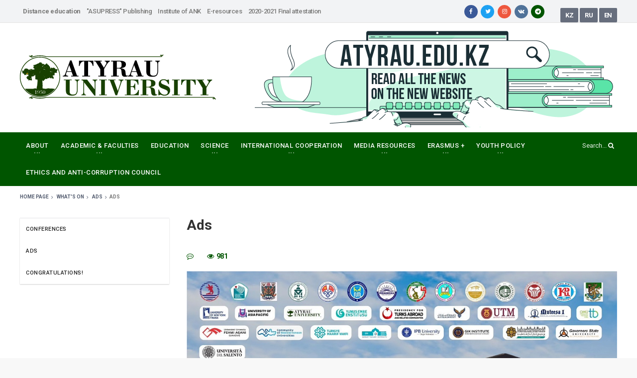

--- FILE ---
content_type: text/html; charset=UTF-8
request_url: https://www.asu.edu.kz/en/calendar/ads/19060/
body_size: 9740
content:
<!DO CTYPE HTML>
<html lang="en">  
    <head>




        <meta http-equiv="Content-Type" content="text/html; charset=UTF-8" />
<meta name="keywords" content="Ads" />
<meta name="description" content="Announce call for applications for the international conference “Internationalization in Higher Education: Navigating Global Challenges and Opportunities”, Ondokuz Mayis University, Turkey" />
<script type="text/javascript" data-skip-moving="true">(function(w, d, n) {var cl = "bx-core";var ht = d.documentElement;var htc = ht ? ht.className : undefined;if (htc === undefined || htc.indexOf(cl) !== -1){return;}var ua = n.userAgent;if (/(iPad;)|(iPhone;)/i.test(ua)){cl += " bx-ios";}else if (/Android/i.test(ua)){cl += " bx-android";}cl += (/(ipad|iphone|android|mobile|touch)/i.test(ua) ? " bx-touch" : " bx-no-touch");cl += w.devicePixelRatio && w.devicePixelRatio >= 2? " bx-retina": " bx-no-retina";var ieVersion = -1;if (/AppleWebKit/.test(ua)){cl += " bx-chrome";}else if ((ieVersion = getIeVersion()) > 0){cl += " bx-ie bx-ie" + ieVersion;if (ieVersion > 7 && ieVersion < 10 && !isDoctype()){cl += " bx-quirks";}}else if (/Opera/.test(ua)){cl += " bx-opera";}else if (/Gecko/.test(ua)){cl += " bx-firefox";}if (/Macintosh/i.test(ua)){cl += " bx-mac";}ht.className = htc ? htc + " " + cl : cl;function isDoctype(){if (d.compatMode){return d.compatMode == "CSS1Compat";}return d.documentElement && d.documentElement.clientHeight;}function getIeVersion(){if (/Opera/i.test(ua) || /Webkit/i.test(ua) || /Firefox/i.test(ua) || /Chrome/i.test(ua)){return -1;}var rv = -1;if (!!(w.MSStream) && !(w.ActiveXObject) && ("ActiveXObject" in w)){rv = 11;}else if (!!d.documentMode && d.documentMode >= 10){rv = 10;}else if (!!d.documentMode && d.documentMode >= 9){rv = 9;}else if (d.attachEvent && !/Opera/.test(ua)){rv = 8;}if (rv == -1 || rv == 8){var re;if (n.appName == "Microsoft Internet Explorer"){re = new RegExp("MSIE ([0-9]+[\.0-9]*)");if (re.exec(ua) != null){rv = parseFloat(RegExp.$1);}}else if (n.appName == "Netscape"){rv = 11;re = new RegExp("Trident/.*rv:([0-9]+[\.0-9]*)");if (re.exec(ua) != null){rv = parseFloat(RegExp.$1);}}}return rv;}})(window, document, navigator);</script>


<link href="/bitrix/js/main/core/css/core.css?16511446423963" type="text/css"  rel="stylesheet" />
<link href="/local/templates/.default/components/bitrix/news/universal/bitrix/news.detail/.default/style.css?16511447712081" type="text/css"  rel="stylesheet" />
<link href="/local/templates/.default/components/bitrix/news/universal/bitrix/news.detail/.default/css/jquery.fancybox.min.css?165114477110070" type="text/css"  rel="stylesheet" />
<link href="/local/templates/.default/components/bitrix/news.list/achievements1/style.css?1651144770436" type="text/css"  rel="stylesheet" />
<link href="/local/templates/.default/asu/css/jquery.fancybox.min.css?165114476810070" type="text/css"  data-template-style="true"  rel="stylesheet" />
<link href="/local/templates/.default/asu/css/reset.min.css?1651144768849" type="text/css"  data-template-style="true"  rel="stylesheet" />
<link href="/local/templates/.default/asu/css/font-awesome.min.css?165114476831215" type="text/css"  data-template-style="true"  rel="stylesheet" />
<link href="/local/templates/.default/asu/css/bootstrap.min.css?1651144768117305" type="text/css"  data-template-style="true"  rel="stylesheet" />
<link href="/local/templates/.default/asu/css/owl.carousel.min.css?16511447683422" type="text/css"  data-template-style="true"  rel="stylesheet" />
<link href="/local/templates/.default/asu/css/main-stylesheet.css?174590615581954" type="text/css"  data-template-style="true"  rel="stylesheet" />
<link href="/local/templates/.default/asu/css/shortcodes.min.css?165114476814576" type="text/css"  data-template-style="true"  rel="stylesheet" />
<link href="/local/templates/.default/asu/css/responsive.min.css?16511447685313" type="text/css"  data-template-style="true"  rel="stylesheet" />
<link href="/local/templates/.default/asu/css/custom.css?165114476841104" type="text/css"  data-template-style="true"  rel="stylesheet" />
<link href="/local/templates/.default/components/bitrix/menu/header-social/style.css?1651144770623" type="text/css"  data-template-style="true"  rel="stylesheet" />
<link href="/local/templates/asu_sidebar/styles.css?17401215146217" type="text/css"  data-template-style="true"  rel="stylesheet" />
<link href="/bitrix/css/delement.floatblock/style.css?1651144645195" type="text/css"  data-template-style="true"  rel="stylesheet" />



<link href="https://fonts.googleapis.com/css?family=Roboto:400,500,700&amp;subset=cyrillic" rel="stylesheet">
<link rel='apple-touch-icon' sizes='57x57' href='/local/templates/.default/asu/favicon/apple-icon-57x57.png'>
<link rel='apple-touch-icon' sizes='60x60' href='/local/templates/.default/asu/favicon/apple-icon-60x60.png'>
<link rel='apple-touch-icon' sizes='72x72' href='/local/templates/.default/asu/favicon/apple-icon-72x72.png'>
<link rel='apple-touch-icon' sizes='76x76' href='/local/templates/.default/asu/favicon/apple-icon-76x76.png'>
<link rel='apple-touch-icon' sizes='114x114' href='/local/templates/.default/asu/favicon/apple-icon-114x114.png'>
<link rel='apple-touch-icon' sizes='120x120' href='/local/templates/.default/asu/favicon/apple-icon-120x120.png'>
<link rel='apple-touch-icon' sizes='144x144' href='/local/templates/.default/asu/favicon/apple-icon-144x144.png'>
<link rel='apple-touch-icon' sizes='152x152' href='/local/templates/.default/asu/favicon/apple-icon-152x152.png'>
<link rel='apple-touch-icon' sizes='180x180' href='/local/templates/.default/asu/favicon/apple-icon-180x180.png'>
<link rel='icon' type='image/png' sizes='192x192'  href='/local/templates/.default/asu/favicon/android-icon-192x192.png'>
<link rel='icon' type='image/png' sizes='32x32' href='/local/templates/.default/asu/favicon/favicon-32x32.png'>
<link rel='icon' type='image/png' sizes='96x96' href='/local/templates/.default/asu/favicon/favicon-96x96.png'>
<link rel='icon' type='image/png' sizes='16x16' href='/local/templates/.default/asu/favicon/favicon-16x16.png'>
<link rel='manifest' href='/local/templates/.default/asu/favicon/manifest.json'>
<meta name='msapplication-TileColor' content='#ffffff'>
<meta name='msapplication-TileImage' content='/local/templates/.default/asu/favicon/ms-icon-144x144.png'>
<meta name='theme-color' content='#ffffff'>
<meta property='og:image' content='/local/templates/.default/asu/favicon/ms-icon-144x144.png'>
<meta property="og:title" content="Ads" />
<meta property="og:url" content="https://asu.edu.kz/en/calendar/ads/19060/" />
<meta property="og:description" content="Announce call for applications for the international conference “Internationalization in Higher Education: Navigating Global Challenges and Opportunities”, Ondokuz Mayis University, Turkey"/>
<meta property="og:image" content="https://asu.edu.kz/upload/iblock/258/whatsapp-image-2024_05_10-at-12.22.59.jpeg" />
<link rel="image_src" href="https://asu.edu.kz/upload/iblock/258/whatsapp-image-2024_05_10-at-12.22.59.jpeg"/>
<link rel="canonical" href="https://asu.edu.kz/en/calendar/ads/19060/" />

                            <title>Ads</title>  

       
        <!-- Global site tag (gtag.js) - Google Analytics -->
<link rel="stylesheet" href="https://help.edu.kz/static/widget/app.css">

        <!--[if lt IE 9]>
            <sc ript data-skip-moving="true" src="https://oss.maxcdn.com/html5shiv/3.7.2/html5shiv.min.js"></sc ript>
            <sc ript data-skip-moving="true" src="https://oss.maxcdn.com/respond/1.4.2/respond.min.js"></sc ript>
        <![endif]-->
        <!--[if lte IE 8]>
            <li nk type="text/css" rel="stylesheet" href="/local/templates/.default/asu/css/ie-ancient.css?16511447680" />
        <![endif]-->
    </head>
<body class="ot-menu-will-follow" >
    <div id="panel">
            </div>
<div class="noselect">
    <div class="boxed">
        <div id="header">
<div class="top_block">

     			
		</div>
            <nav id="top-menu">
                <div class="wrapper">
                    

	<div class="top-panel-lang right">
					<span class="w-stats"><a href="/">KZ</a></span>			
					<span class="w-stats"><a href="/ru/">RU</a></span>			
					<span class="w-stats"><a href="/en/">EN</a></span>			
			</div>

                     
	<div class="top-social">
									<a href="https://www.facebook.com/atyraustateuniversity">
					<i class="fa fa-facebook"></i>
				</a>
					
									<a href="https://www.twitter.com/">
					<i class="fa fa-twitter"></i>
				</a>
					
									<a href="https://www.instagram.com/atyrauuniversity_official/">
					<i class="fa fa-instagram"></i>
				</a>
					
									<a href="https://vk.com/atyrauuniversity">
					<i class="fa fa-vk"></i>
				</a>
					
									<a href="https://t.me/atyrau_university">
					<i class="fa fa-telegram"></i>
				</a>
					
			</div>
                    

	<ul class="disable-load-responsive">
					<li><a href="https://asu.edu.kz/en/education/distance-education-kz/"><strong>Distance education</strong></a></li>
			
					<li><a href="/asupress/">"ASUPRESS" Publishing</a></li>
			
					<li><a href="/en/science/irlc/research-institute/">Institute of ANK</a></li>
			
					<li><a href="/en/e-resources/">E-resources</a></li>
			
					<li><a href="/en/education/final-examination/">2020-2021 Final​ attestation​</a></li>
			
			</ul>

                </div>
            </nav>
            <div class="wrapper">
                <div class="header-panels">
                    <div class="header-logo">
					  <a href="/en/">
                          <img src="/local/templates/.default/asu/images/logo.png" data-ot-retina="/local/templates/.default/asu/images/logo@2x.png" alt="Атырауский государственный университет имени Х. Досмухамедова_EN" />
                        </a>
                    </div>
                    <div class="header-pob">
                         <!--'start_frame_cache_1RrCSy'--><noindex><a href="/bitrix/rk.php?id=28&amp;site_id=s3&amp;event1=banner&amp;event2=click&amp;event3=3+%2F+%5B28%5D+%5BTOP%5D+atyrau.edu.kz&amp;goto=https%3A%2F%2Fatyrau.edu.kz%2Fen&amp;af=c159b90fda50e843d2c2ca616c9c74b2" target="_blank"  rel="nofollow"><img alt="" title="" src="/upload/rk/123/edukz_angl_01.jpg" width="728" height="200" style="border:0;" /></a></noindex><!--'end_frame_cache_1RrCSy'-->                    </div>
                </div>
            </div>
            <nav id="main-menu">
                <a href="#dat-menu" class="dat-menu-button"><i class="fa fa-bars"></i>
					Menu                </a>
                <div class="main-menu-placeholder">
                    <div class="wrapper">
						
<div class="search-nav right">
	<form action="/en/search/index.php">
		<input type="text" name="q" value="" placeholder="Search..." maxlength="50" />
		<button name="s" type="submit"><i class="fa fa-search"></i></button>
	</form>
</div>                        
<ul class="load-responsive" rel="Main menu">
						<li class="has-ot-mega-menu"><a href="/en/university/"><span>About</span></a>
				<ul class="ot-mega-menu">
			        <li>
			            <div class="widget-split">
        					<div class="widget">
            					<ul class="menu">												
																			<li><div><a href="/en/university/history/">History</a></div></li>
																													<li><div><a href="/en/university/khalel-dosmukhamedov/">Khalel Dosmukhamedov</a></div></li>
																													<li><div><a href="/en/university/rebranding/">Re-branding</a></div></li>
																													<li><div><a href="/en/university/mission-and-vision/">Mission and vision</a></div></li>
																													<li><div><a href="/en/university/dev-strategy/">Development strategy</a></div></li>
																													<li><div><a href="/en/university/ecocampus/">Eco-campus</a></div></li>
																													<li><div><a href="/en/university/administration/">Administration</a></div></li>
										</ul></div></div><div class="widget-split"><div class="widget"><ul class="menu">																			<li><div><a href="/en/university/tips/">Councils</a></div></li>
																													<li><div><a href="/en/university/structure/">Structure</a></div></li>
																													<li><div><a href="/en/university/structural-unit/">Structural unit</a></div></li>
																													<li><div><a href="/en/university/rector/">Rector</a></div></li>
																													<li><div><a href="/en/university/corporate-governance/">Corrporate Governance</a></div></li>
																													<li><div><a href="/en/university/innovation/">Innovation projects</a></div></li>
																													<li><div><a href="/en/university/reporting/">Basic documents</a></div></li>
										</ul></div></div><div class="widget-split"><div class="widget"><ul class="menu">																			<li><div><a href="/en/university/our-partners/">Our partners</a></div></li>
																													<li><div><a href="/en/university/people/">Persons</a></div></li>
																													<li><div><a href="/en/university/qms/">Quality management system</a></div></li>
																													<li><div><a href="/en/university/selection-committee/">Selection committee</a></div></li>
																													<li><div><a href="/en/faculties--old/polylingual-education-faculty/culture-and-sport/culture/cultural-space-kz/museums-kz">Museums</a></div></li>
																													<li><div><a href="/en/calendar/">Calendar</a></div></li>
																											 </ul> 
							</div>
						</div> 
					</li>
				</ul>
			</li>
								<li><a href="/en/faculties--old/">
									<span>Academic & Faculties</span></a>
					<ul class="sub-menu">
													<li><a href="/en/faculty/in-edu/">							
															Faculty of innovative education</a>
																				<li><a href="/en/faculty/geo-agro-science/">							
															Faculty of Natural Sciences</a>
																				<li><a href="/en/faculty/phys-mat-it/">							
															Faculty of physics, mathematics and information technology</a>
																				<li><a href="/en/faculty/humanities-foreign/">							
															Faculty of Humanities and arts</a>
																				<li><a href="/en/faculty/economic-law/">							
															Faculty of Economics and law</a>
																				<li><a href="/en/faculty/polylingual-education-faculty/">							
															Faculty of multilingual education</a>
																		</ul>
							</li>
								<li><a href="/en/education">
									Education</a>
							</li>
								<li><a href="/en/science/">
									<span>Science</span></a>
					<ul class="sub-menu">
													<li><a href="/en/science/department-of-science">							
															Department of Science</a>
																				<li><a href="https://www.vestnik-asu.kz/jour">							
															Bulletin </a>
																				<li><a href="/en/science/scientific-and-technical-council/">							
															SCIENTIFIC AND TECHNICAL COUNCIL</a>
																				<li><a href="/en/university/tips/council-of-young-scientists/">							
															Council of Young Scientists</a>
																				<li><a href="/en/science/leading-scientific-schools/">							
															Lead scientific schools</a>
																				<li><a href="/en/science/irlc/">							
															Interdisciplinary complex</a>
																				<li><a href="/en/science/scientific-library/">							
															Scientific Library</a>
																				<li><a href="/en/science/interuniversity-cooperation/">							
															Interuniversity Cooperation</a>
																				<li><a href="/en/science/scientific-activity">							
															Scientific activities</a>
																				<li><a href="/en/science/scientific-events/">							
															Scientific Events</a>
																				<li><a href="/en/university/tips/international-partner/about-project">							
															International partnership project</a>
																				<li><a href="/en/science/profiles-of-scientists">							
															Profiles of scientists</a>
																				<li><a href="/en/science/ai/">							
															Actual Information</a>
																				<li><a href="/en/science/faq/">							
															Questions and answers</a>
																		</ul>
							</li>
								<li><a href="/en/international-activity/">
									<span>International cooperation</span></a>
					<ul class="sub-menu">
													<li><a href="/en/international-activity/about-us/">							
															About us</a>
																				<li><a href="/en/international-activity/academica-mobility-programs/">							
															Academic mobility</a>
																				<li><a href="/en/international-activity/base-of-contracts-kz/">							
															Base of contracts</a>
																				<li><a href="/en/international-activity/international-programms/">							
															International programs</a>
																				<li><a href="/en/international-activity/visas/">							
															Visa</a>
																				<li><a href="/en/international-activity/visits/">							
															Delegation visits</a>
																				<li><a href="/en/international-activity/foreign-entrant/">							
															Foreign entrant</a>
																				<li><a href="/en/international-activity/cultural-and-language-centers/">							
															Cultural and language centers</a>
																				<li><a href="/en/international-activity/double-degree/">							
															DOUBLE-DEGREE</a>
																				<li><a href="/en/international-activity/association/">							
															Association</a>
																				<li><a href="/en/international-activity/foreign-scientists">							
															Foreign scientists</a>
																				<li><a href="/en/international-activity/contacts/">							
															Contacts</a>
																		</ul>
							</li>
								<li><a href="/en/media/">
									<span>Media Resources</span></a>
					<ul class="sub-menu">
													<li><a href="/en/media/news/">							
															News</a>
																				<li><a href="/en/media/gallery/photo/">							
															Fotos</a>
																				<li><a href="/en/media/gallery/video/">							
															Videos</a>
																				<li><a href="/en/media/newspaper/">							
															University newspaper</a>
																				<li><a href="/en/media/media-about-us/">							
															Mass media about us</a>
																		</ul>
							</li>
								<li><a href="/en/erasmus/">
									<span>Erasmus +</span></a>
					<ul class="sub-menu">
													<li><a href="/en/erasmus/">							
															Erasmus+</a>
																				<li><a href="/en/erasmus/A_project/">							
															SUSDEV</a>
																				<li><a href="/en/erasmus/trunak/">							
															TRUNAK</a>
																				<li><a href="/en/erasmus/cspark/">							
															CREATIVE SPARK</a>
																				<li><a href="/en/erasmus/trigger/">							
															TRIGGER</a>
																		</ul>
							</li>
								<li><a href="/en/youth-policy/">
									<span>Youth policy</span></a>
					<ul class="sub-menu">
													<li><a href="/en/youth-policy/structure-student-self-government/">							
															Structure «Student self-government»</a>
																				<li><a href="/en/youth-policy/club-of-poets-aktanger/">							
															Club of poets «Aktanger»</a>
																				<li><a href="/en/youth-policy/student-club-of-the-youth-club-adal-urpak/">							
															Student club of the youth club «Adal urpak»</a>
																				<li><a href="/en/youth-policy/student-theater-samgar/">							
															Student Theater «Samgar»</a>
																				<li><a href="/en/youth-policy/asumit-charitable-foundation/">							
															«ASUmit» Charitable Foundation</a>
																				<li><a href="/en/youth-policy/asu-life-media-club/">							
															«ASU Life» Media Club</a>
																				<li><a href="/en/youth-policy/kids-university-children-s-university/">							
															«Kids University»Children's University</a>
																				<li><a href="/en/youth-policy/bolashak-sports-club/">							
															«Bolashak» sports club</a>
																				<li><a href="/en/youth-policy/asumit-charity-training-center/">							
															«ASUmit» Charity Training Center</a>
																				<li><a href="/en/youth-policy/student-council/">							
															«Student council»</a>
																				<li><a href="/en/youth-policy/anti-corruption/">							
															Student club of SMK "ADAL URPAK"</a>
																				<li><a href="/en/youth-policy/kyz-zhibek-club">							
															Kyz Zhibek club</a>
																		</ul>
							</li>
								<li><a href="/en/university/tips/authorized-by-ethics-and-anti-corruption">
									ETHICS AND ANTI-CORRUPTION COUNCIL</a>
							</li>
			</ul>

                    </div>
                </div>
            </nav>
                   </div>	
		<div id="content">
			<div class="wrapper">
				<ol class="breadcrumb">
			<li  itemref="bx_breadcrumb_1">
				<a href="/en/">Home page</a>
			</li><i class="fa fa-angle-right" aria-hidden="true"></i>
			<li  itemprop="child" itemref="bx_breadcrumb_2">
				<a href="/en/calendar/">What's On</a>
			</li><i class="fa fa-angle-right" aria-hidden="true"></i>
			<li  itemprop="child">
				<a href="/en/calendar/ads/">Ads</a>
			</li><i class="fa fa-angle-right" aria-hidden="true"></i><li class="active">Ads</li></ol>
				<div class="paragraph-row au-main-content-panel">
					<div class="column12">
						<div class="au-main-content-s-block">
							<aside class="sidebar au-sidebar-large">
								<div class="theiaStickySidebar">
									<div class="widget">
                                        
<!--
<h3></h3>
-->
<div class="left-menu">
  <ul>


	
	
		
											<li><a href="/en/calendar/conferences/">Conferences</a></li>
				
			
		
	
	

	
	
		
											<li><a href="/en/calendar/ads/">Ads</a></li>
				
			
		
	
	

	
	
		
											<li><a href="/en/calendar/congratulations/">Congratulations!</a></li>
				
			
		
	
	


  </ul>
</div>
                                        									</div>
								</div>
							</aside>
                            <div class="au-main-content au-main-content-s-4">
                                <div class="theiaStickySidebar">
                                    <div class="au-main-article-block detail-wrap">
                                        <div class="au-content-title">
                                            <h1>Ads</h1>
                                        </div>		

<span class="au-main-article-meta m-b-20">
                <span><i class="fa fa-commenting-o" aria-hidden="true"></i><span class="comments-count"></span></span>
                <span><i class="fa fa-eye" aria-hidden="true"></i>981</span>
    </span>

    <div class="wp-caption aligncenter m-b-20">
                <img
                src="/upload/resize_cache/iblock/258/1024_683_0/whatsapp-image-2024_05_10-at-12.22.59.jpeg"
                alt="Ads"
                title="Ads"
        />
            </div>




    <div class="pos-photo-gallery m-b-10">
        <div class="item-list">
                            <a href="/upload/resize_cache/iblock/2ce/1024_683_1/whatsapp-image-2024_05_10-at-12.23.00.jpeg" data-fancybox="group" data-caption=""
                   class="item">
                    <img src="/upload/resize_cache/iblock/2ce/164_100_2/whatsapp-image-2024_05_10-at-12.23.00.jpeg" alt=""/>
                </a>
                    </div>
    </div>


    <p>Announce call for applications for the international conference “Internationalization in Higher Education: Navigating Global Challenges and Opportunities”, Ondokuz Mayis University, Turkey</p>


    Our partner university, Ondokuz Mayis University in Turkey, is organizing a conference on the topic "Internationalization in higher education: solving global problems and opportunities" with foreign speakers participation.

Submission for this conference is still open. The conference itself will be held on October 25-27, 2024.

All detailed information can be found on the university website or via the given link https://drive.google.com/drive/folders/1ecgDCFRvkV6mQzjebOgyHGyAslYmdnWK?usp=drive_link.



    <div class="tags m-b-15 m-t-20">
        <!--
        <h3>: </h3>
        -->
        <div class="tagcloud">
                                        <a href="/en/search/?q=Ads&how=r">Ads</a>
                    </div>
    </div>

    <div class="addthis_inline_share_toolbox m-b-20"></div>

    <div class="news-detail-comments m-b-20">
        <h4 class="news-detail-subtitle m-b-15">Comments</h4>
        <div id="hypercomments_widget"></div>
    </div>


<p class="come_back"><a class="button-alt button-alt-frame" href="/en/calendar/"><i class="fa fa-caret-left" aria-hidden="true"></i>Back to the list</a></p>


<div class="article-blog-wrap">
            <div class="article-blog-default">
            <h4 class="related-items-title">
                <i class="fa fa-list" aria-hidden="true"></i>
                Related Materials            </h4>

                            
                
                    <div class="item" id="bx_651765591_20205">

                        <div class="item-content">
                                                                                                <h3><a href="/en/calendar/ads/20205/">Regional forum &quot;methods and methods of adaptation of autistic children to the social environment&quot;</a></h3>
                                                            
                            <div class="item-meta">
                                                                    <span class="item-meta-i"><i class="fa fa-calendar-o"
                                                                 aria-hidden="true"></i>27 Mar 2025</span>
                                                                <!-- <span class="item-meta-i"><i class="fa fa-commenting-o" aria-hidden="true"></i>193</span> -->
                                                                    <span class="item-meta-i"><i class="fa fa-eye"
                                                                 aria-hidden="true"></i>490</span>
                                                            </div>

                            
                                                            <!--
                                <div class="item-helper-a">
                                    <a href="" class="button-alt button-alt-frame"><i
                                            class="fa fa-reply"></i></a>
                                </div>
                                -->
                                                    </div>

                    </div>

                
                            
                
                    <div class="item" id="bx_651765591_20171">

                        <div class="item-content">
                                                                                                <h3><a href="/en/calendar/ads/20171/">A scientific-practical conference will be held</a></h3>
                                                            
                            <div class="item-meta">
                                                                    <span class="item-meta-i"><i class="fa fa-calendar-o"
                                                                 aria-hidden="true"></i>12 Feb 2025</span>
                                                                <!-- <span class="item-meta-i"><i class="fa fa-commenting-o" aria-hidden="true"></i>193</span> -->
                                                                    <span class="item-meta-i"><i class="fa fa-eye"
                                                                 aria-hidden="true"></i>715</span>
                                                            </div>

                            
                                                            <!--
                                <div class="item-helper-a">
                                    <a href="" class="button-alt button-alt-frame"><i
                                            class="fa fa-reply"></i></a>
                                </div>
                                -->
                                                    </div>

                    </div>

                
                            
                
                    <div class="item" id="bx_651765591_20170">

                        <div class="item-content">
                                                                                                <h3><a href="/en/calendar/ads/20170/">An open volleyball tournament will be held</a></h3>
                                                            
                            <div class="item-meta">
                                                                    <span class="item-meta-i"><i class="fa fa-calendar-o"
                                                                 aria-hidden="true"></i>12 Feb 2025</span>
                                                                <!-- <span class="item-meta-i"><i class="fa fa-commenting-o" aria-hidden="true"></i>193</span> -->
                                                                    <span class="item-meta-i"><i class="fa fa-eye"
                                                                 aria-hidden="true"></i>608</span>
                                                            </div>

                            
                                                            <!--
                                <div class="item-helper-a">
                                    <a href="" class="button-alt button-alt-frame"><i
                                            class="fa fa-reply"></i></a>
                                </div>
                                -->
                                                    </div>

                    </div>

                
                            
                
                    <div class="item" id="bx_651765591_20169">

                        <div class="item-content">
                                                                                                <h3><a href="/en/calendar/ads/20169/">A foresight session will be held</a></h3>
                                                            
                            <div class="item-meta">
                                                                    <span class="item-meta-i"><i class="fa fa-calendar-o"
                                                                 aria-hidden="true"></i>11 Feb 2025</span>
                                                                <!-- <span class="item-meta-i"><i class="fa fa-commenting-o" aria-hidden="true"></i>193</span> -->
                                                                    <span class="item-meta-i"><i class="fa fa-eye"
                                                                 aria-hidden="true"></i>550</span>
                                                            </div>

                            
                                                            <!--
                                <div class="item-helper-a">
                                    <a href="" class="button-alt button-alt-frame"><i
                                            class="fa fa-reply"></i></a>
                                </div>
                                -->
                                                    </div>

                    </div>

                
                            
                
                    <div class="item" id="bx_651765591_20132">

                        <div class="item-content">
                                                                                                <h3><a href="/en/calendar/ads/20132/">We invite you to participate in the international scientific and practical conference &quot;Inclusive Education and Society: Methodology, Research, Practice&quot;!</a></h3>
                                                            
                            <div class="item-meta">
                                                                    <span class="item-meta-i"><i class="fa fa-calendar-o"
                                                                 aria-hidden="true"></i>6 Feb 2025</span>
                                                                <!-- <span class="item-meta-i"><i class="fa fa-commenting-o" aria-hidden="true"></i>193</span> -->
                                                                    <span class="item-meta-i"><i class="fa fa-eye"
                                                                 aria-hidden="true"></i>619</span>
                                                            </div>

                            
                                                            <!--
                                <div class="item-helper-a">
                                    <a href="" class="button-alt button-alt-frame"><i
                                            class="fa fa-reply"></i></a>
                                </div>
                                -->
                                                    </div>

                    </div>

                
            
            
        </div>
    </div>
 
                                        </div>
                                    </div>
                                </div>
                            </div>
                        </div>
                    </div>
                </div>
            </div>
        </div>

        <div id="footer">
            <div id="footer-widgets">
                <div class="wrapper">
                      
                    <div class="m-b-20"></div>
                    <div class="paragraph-row">
			<div class="footer-index">
                        <div class="column3">
                            <div class="widget">
                                <div>
                                    <p>
                                      <img src="/local/templates/.default/asu/images/footer-logo.png" data-ot-retina="/local/templates/.default/asu/images/footer-logo@2x.png" alt="" />
                                    </p>
                                    
	<div class="header-socials">
									<a href="https://www.facebook.com/atyraustateuniversity">
					<i class="fa fa-facebook"></i>
				</a>
					
									<a href="https://www.twitter.com/">
					<i class="fa fa-twitter"></i>
				</a>
					
									<a href="https://www.instagram.com/atyrauuniversity_official/">
					<i class="fa fa-instagram"></i>
				</a>
					
									<a href="https://vk.com/atyrauuniversity">
					<i class="fa fa-vk"></i>
				</a>
					
									<a href="https://t.me/atyrau_university">
					<i class="fa fa-telegram"></i>
				</a>
					
			</div>
                                    <p>
Official Internet resource of RSE on the NLC «Kh. Dosmukhamedov AU»
</p>                                    
			<div class="short-icon-text">
					    	<i class="fa fa-phone"></i>
		    		    <span>+7 (7122)</span>
		</div>			
			<div class="short-icon-text">
					    	<i class="fa fa-location-arrow"></i>
		    		    <span>Atyrau, Studenchesky Ave., 1</span>
		</div>			
			<div class="short-icon-text">
					    	<i class="fa fa-envelope"></i>
		    		    <span>kense@asu.edu.kz</span>
		</div>			
	                                </div>
                            </div>
                        </div>
                        <div class="column3">
                        </div>                        
                        
	<div class="column3">
	    <div class="widget">  
																						<h3>For applicants</h3>
				    		<ul class="menu">
																																	<li><a href="">7 reasons to choose ASU</a></li>
																																	<li><a href="/en/education/educational-programs-kz/">Educational programs</a></li>
																																	<li><a href="/en/university/selection-committee/">Required documents</a></li>
																																	<li><a href="/en/education/distance-education-kz/">Distance education</a></li>
																																	<li><a href="/en/education/multilingual-education-kz/">Multilingual education</a></li>
																																	<li><a href="/en/education/innovative-education-kz/">Innovative education</a></li>
																												</ul>
		</div>
	</div>
                        
	<div class="column3">
	    <div class="widget">  
																						<h3>For students</h3>
				    		<ul class="menu">
																																	<li><a href="/en/science/scientific-library/">Science Library</a></li>
																																	<li><a href="/en/international-activity/education-abroad/">Education abroad</a></li>
																																	<li><a href="/en/international-activity/education-abroad/international-scholarships-kz/">International grants</a></li>
																																	<li><a href="/en/university/structural-unit/1021/">Student office</a></li>
																																	<li><a href="https://asu-edu.kz/">Platonus</a></li>
																																	<li><a href="/en/education/interuniversity-cooperation-kz/">Interuniversity cooperation</a></li>
																																	<li><a href="/en/international-activity/education-abroad/scholarships-kz/">Grants</a></li>
																																	<li><a href="/en/international-activity/education-abroad/social-behavior-kz/">Dormitory</a></li>
																			</ul>
		</div>
	</div>
                        
	<div class="column3">
	    <div class="widget">  
																						<h3>For employees</h3>
				    		<ul class="menu">
																																	<li><a href="https://asu.edu.kz/en/university/dev-strategy/">Development strategy</a></li>
																																	<li><a href="/en/blogs/rector/">Rector's blog</a></li>
																																	<li><a href="/en/university/innovation/childrens-university/">Kids university</a></li>
																																	<li><a href="/en/university/hr/">HR policy of the university</a></li>
																																	<li><a href="/analytics/">Attendance</a></li>
																																	<li><a href="/en/media/news/">News</a></li>
																			</ul>
		</div>
	</div>
                            
                    </div>
                </div>
            </div>
	    </div>
            <div id="footer-info">
                <div class="wrapper">
                                        <p>Atyrau State University named after Kh. Dosmukhamedov &copy; 2026 </p>                    
                </div>
            </div>
        </div>

    </div>
</div>
     

    
	<script type="text/javascript">if(!window.BX)window.BX={message:function(mess){if(typeof mess=='object') for(var i in mess) BX.message[i]=mess[i]; return true;}};</script>
<script type="text/javascript">(window.BX||top.BX).message({'JS_CORE_LOADING':'Loading...','JS_CORE_WINDOW_CLOSE':'Close','JS_CORE_WINDOW_EXPAND':'Expand','JS_CORE_WINDOW_NARROW':'Restore','JS_CORE_WINDOW_SAVE':'Save','JS_CORE_WINDOW_CANCEL':'Cancel','JS_CORE_H':'h','JS_CORE_M':'m','JS_CORE_S':'s','JS_CORE_NO_DATA':'- No data -','JSADM_AI_HIDE_EXTRA':'Hide extra items','JSADM_AI_ALL_NOTIF':'All notifications','JSADM_AUTH_REQ':'Authentication is required!','JS_CORE_WINDOW_AUTH':'Log In','JS_CORE_IMAGE_FULL':'Full size','JS_CORE_WINDOW_CONTINUE':'Continue'});</script>
<script type="text/javascript">(window.BX||top.BX).message({'LANGUAGE_ID':'en','FORMAT_DATE':'MM/DD/YYYY','FORMAT_DATETIME':'MM/DD/YYYY H:MI:SS T','COOKIE_PREFIX':'BITRIX_SM','SERVER_TZ_OFFSET':'18000','SITE_ID':'s3','SITE_DIR':'/en/','USER_ID':'','SERVER_TIME':'1769955412','USER_TZ_OFFSET':'0','USER_TZ_AUTO':'Y','bitrix_sessid':'46e00a8fe11c02299aff362eabdd3855'});</script><script type="text/javascript" src="/bitrix/js/main/core/core.js?1651144642117234"></script>
<script type="text/javascript" src="/bitrix/js/delement.floatblock/script.js?16511446411011"></script>
<script type="text/javascript">
					(function () {
						"use strict";

						var counter = function ()
						{
							var cookie = (function (name) {
								var parts = ("; " + document.cookie).split("; " + name + "=");
								if (parts.length == 2) {
									try {return JSON.parse(decodeURIComponent(parts.pop().split(";").shift()));}
									catch (e) {}
								}
							})("BITRIX_CONVERSION_CONTEXT_s3");

							if (! cookie || cookie.EXPIRE < BX.message("SERVER_TIME"))
							{
								var request = new XMLHttpRequest();
								request.open("POST", "/bitrix/tools/conversion/ajax_counter.php", true);
								request.setRequestHeader("Content-type", "application/x-www-form-urlencoded");
								request.send(
									"SITE_ID="+encodeURIComponent("s3")+
									"&sessid="+encodeURIComponent(BX.bitrix_sessid())+
									"&HTTP_REFERER="+encodeURIComponent(document.referrer)
								);
							}
						};

						if (window.frameRequestStart === true)
							BX.addCustomEvent("onFrameDataReceived", counter);
						else
							BX.ready(counter);
					})();
				</script>
<script>
                        var delement_floatblock = {
                            'de_up_pos' : '3',
                            'de_up_pos_xy' : '10',
                            'de_up_pos_yx' : '10',
                            'de_include_up' : 'N',
                            'de_url_img' : '/bitrix/images/delement.floatblock/top.png'
                        };
                    </script>



<script type="text/javascript" src="/local/templates/.default/asu/jscript/jquery-latest.min.js?165114476995957"></script>
<script type="text/javascript" src="/local/templates/.default/asu/jscript/bootstrap.min.js?165114476935951"></script>
<script type="text/javascript" src="/local/templates/.default/asu/jscript/owl.carousel.min.js?165114476940401"></script>
<script type="text/javascript" src="/local/templates/.default/asu/jscript/theia-sticky-sidebar.min.js?16511447693924"></script>
<script type="text/javascript" src="/local/templates/.default/asu/jscript/parallax.min.js?16511447697455"></script>
<script type="text/javascript" src="/local/templates/.default/asu/jscript/modernizr.custom.50878.min.js?16511447698838"></script>
<script type="text/javascript" src="/local/templates/.default/asu/jscript/iscroll.min.js?165114476931408"></script>
<script type="text/javascript" src="/local/templates/.default/asu/jscript/theme-scripts.js?16511447698913"></script>
<script type="text/javascript">var _ba = _ba || []; _ba.push(["aid", "7540d9c90770c23d48c1fbf7c60e4404"]); _ba.push(["host", "www.asu.edu.kz"]); (function() {var ba = document.createElement("script"); ba.type = "text/javascript"; ba.async = true;ba.src = (document.location.protocol == "https:" ? "https://" : "http://") + "bitrix.info/ba.js";var s = document.getElementsByTagName("script")[0];s.parentNode.insertBefore(ba, s);})();</script>
<script>new Image().src='https://asu.edu.kz/bitrix/spread.php?s=QklUUklYX1NNX0FCVEVTVF9zMwEBMTgwMTA1OTQxMgEvAQEBAg%3D%3D&k=2d7db627598568a6b0a6c120ad703654';
</script>


<script async src="https://www.googletagmanager.com/gtag/js?id=UA-93366216-1"></script>
<script>
  window.dataLayer = window.dataLayer || [];
  function gtag(){dataLayer.push(arguments);}
  gtag('js', new Date());

  gtag('config', 'UA-93366216-1');
</script><script>
  // Animation time of revieling and hiding menu (defaut = 400)
  var _datMenuAnim = 400;
  // Animation effect for now it is just 1 (defaut = "effect-1")
  var _datMenuEffect = "effect-3";
  // Submenu dropdown animation (defaut = true)
  var _datMenuSublist = true;
  // If fixed header is showing (defaut = true)
  var _datMenuHeader = true;
  // Header Title
  var _datMenuHeaderTitle = 'AU';
  // If search is showing in header (defaut = true)
  var _datMenuSearch = true;
  // Search icon (FontAwesome) in header (defaut = fa-search)
  var _datMenuCustomS = "fa-search";
  // Menu icon (FontAwesome) in header (defaut = fa-bars)
  var _datMenuCustomM = "fa-bars";
</script><script type="text/javascript" src="//s7.addthis.com/js/300/addthis_widget.js#pubid=ra-58abd7e8329ac49b"></script><script type="text/javascript">
_hcwp = window._hcwp || [];
_hcwp.push({widget:"Stream", widget_id: 87312});
_hcwp.push({widget:"Bloggerstream", widget_id:87312, selector:".comments-count", label:"{%COUNT%}"});
(function() {
if("HC_LOAD_INIT" in window)return;
HC_LOAD_INIT = true;
var lang = "en";
var hcc = document.createElement("script"); hcc.type = "text/javascript"; hcc.async = true;
hcc.src = ("https:" == document.location.protocol ? "https" : "http")+"://w.hypercomments.com/widget/hc/87312/"+lang+"/widget.js";
var s = document.getElementsByTagName("script")[0];
s.parentNode.insertBefore(hcc, s.nextSibling);
})();
</script>

<script type="text/javascript">
$('#demo4').click(function() {  
    $.reject({  
        reject: { all: true }, // Reject all renderers for demo  
        display: ['firefox','chrome','opera'] // Displays only firefox, chrome, and opera  
    });    
    return false;  
}); 
</script><script src="/local/templates/.default/asu/jscript/jquery.fancybox.js"></script>

</body>
</html> 

--- FILE ---
content_type: text/css
request_url: https://www.asu.edu.kz/local/templates/.default/components/bitrix/news.list/achievements1/style.css?1651144770436
body_size: 317
content:
h4.related-items-title{
    padding-right: 15px;
    padding-top: 12px;
    display: block;
    margin-top: 0;
    padding-bottom: 15px;
    margin-bottom: 17px;
    font-size: 16px!important;
    letter-spacing: -.4px;
    font-weight: 500;
    color: #232323;
    border-bottom: 2px solid rgba(0,0,0,.1);
    text-transform: uppercase;
}
.related-items-title i{
    font-size: 14px!important;
    margin-right: 5px;
}

--- FILE ---
content_type: text/css
request_url: https://www.asu.edu.kz/local/templates/.default/asu/css/shortcodes.min.css?165114476814576
body_size: 14466
content:
.paragraph-row{display:block;clear:both;position:relative;margin-bottom:0}.paragraph-row:after{display:block;clear:both;content:''}.paragraph-row .column12{width:100%}.paragraph-row .column11{width:91.489361702128%;width:91.436170212766%}.paragraph-row .column10{width:82.978723404255%;width:82.925531914894%}.paragraph-row .column9{width:74.468085106383%;width:74.414893617021%}.paragraph-row .column8{width:65.957446808511%;width:65.904255319149%}.paragraph-row .column7{width:57.446808510638%;width:57.393617021277%}.paragraph-row .column6{width:48.936170212766%;width:48.882978723404%}.paragraph-row .column5{width:40.425531914894%;width:40.372340425532%}.paragraph-row .column4{width:31.914893617021%;width:31.86170212766%}.paragraph-row .column3{width:21%}.paragraph-row .footer-index .column3{width:23%; float:left;}.paragraph-row .column2{width:14.893617021277%;width:14.840425531915%}.paragraph-row .column1{width:6.3829787234043%;width:6.3297872340426%}.paragraph-row &gt; li,.paragraph-row &gt; div{float:left;margin-left:2.1276595744681%;box-sizing:border-box}.paragraph-row &gt; li:first-child,.paragraph-row &gt; div:first-child{margin-left:0}.short-icon-text{display:block;margin-bottom:8px;font-weight:500;}.short-icon-text:after{display:block;clear:both;content:''}.short-icon-text i.po,.short-icon-text i.ti,.short-icon-text i.fa{float:left;width:25px;height:25px;line-height:25px;text-align:center;background-color:#232323;border-radius:50%;color:#fff}.short-icon-text span{display:block;margin-left:38px;padding-top:2px}.wp-caption{display:block;margin-bottom:20px;background-color:#f0f0f0;text-align:center}.wp-caption a{display:block}.wp-caption p{font-size:13px;padding:10px 12px;text-align:left;color:#6d6d6d}.pos-photo-gallery{display:block;margin-bottom:20px;max-width:680px;margin-left:auto;margin-right:auto}.pos-photo-gallery .item{display:block;float:left;width:18.972%;margin-left:1.285%}.pos-photo-gallery .item:nth-child(5n+1){margin-left:0;clear:both}.pos-photo-gallery:after,.pos-photo-gallery .item-list:after{display:block;clear:both;content:''}.pos-photo-gallery &gt; a.right{display:block;font-weight:500;margin-top:15px;font-size:14px;color:#050}.pos-photo-gallery &gt; a.right i.fa{font-size:12px;padding-left:6px}.pos-photo-gallery &gt; a.right:hover{color:#232323}.review-post-block{display:table;width:100%;margin-bottom:20px}.review-post-block &gt; div{display:table-cell;width:33.333%;vertical-align:top;border-right:1px solid #fff;background:#f0f0f0;padding:20px}.review-post-block &gt; div.review-post-block-score{width:20%;text-align:center;background-color:#050;vertical-align:middle;color:#fff;border-right:0}.review-post-block &gt; div.review-post-block-score strong{font-size:50px;display:block;font-weight:500;line-height:120%}.review-post-block &gt; div.review-post-block-score span{font-size:16px;display:block;font-weight:500;padding-bottom:5px}.review-post-block-bad strong{color:#c24842}.review-post-block-good strong{color:#7aa91e}.review-post-block-bad strong,.review-post-block-good strong{display:block;font-weight:500;margin-bottom:14px;font-size:20px;letter-spacing:-.4px}.review-post-block &gt; div ul{display:block;margin-bottom:0}.review-post-block &gt; div ul li{display:block;position:relative;font-size:14px;margin-bottom:8px;padding-left:20px}.review-post-block &gt; div ul li:last-child{margin-bottom:0}.review-post-block &gt; div ul li:before{content:'+';font-size:16px;position:absolute;left:0;top:2px;font-weight:500;line-height:100%;color:#aaa}.review-post-block &gt; div.review-post-block-bad ul li:before{content:'-'}.article-main-next-prev{display:block;margin-bottom:20px}.article-main-next-prev a{display:block;padding:16px;font-size:14px;color:gray;border:1px solid #efefef;border-radius:2px}.article-main-next-prev a:hover{color:#fff;background-color:#050;border-color:transparent}.article-main-next-prev a i.fa{float:left;font-size:25px;color:#e0e0e0;padding:3px 5px;transition:all .2s;-moz-transition:all .2s;-webkit-transition:all .2s;-o-transition:all .2s}.article-main-next-prev a strong,.article-main-next-prev a span{display:block;margin-left:48px;line-height:140%;overflow:hidden;white-space:nowrap;text-overflow:ellipsis}.article-main-next-prev a strong{font-weight:500;}.article-main-next-prev a span{font-size:13px;color:#bebebe;transition:all .2s;-moz-transition:all .2s;-webkit-transition:all .2s;-o-transition:all .2s}.article-main-next-prev a:hover i.fa,.article-main-next-prev a:hover span{color:#fff}.article-main-next-prev a.article-nav-next strong,.article-main-next-prev a.article-nav-next span{margin-left:0;margin-right:48px}.article-main-next-prev a.article-nav-next i.fa{float:right}.au-post-author{padding:20px;border:1px solid #efefef;border-radius:2px;margin-bottom:20px}.au-post-author:after{display:block;clear:both;content:''}.au-post-author .au-post-author-avatar{display:block;float:left;width:100px}.au-post-author .au-post-author-content{display:block;margin-left:120px}.au-post-author h3{font-size:20px;margin-bottom:12px}.au-post-author p{margin-bottom:12px}.au-post-author .item-meta{display:block;font-weight:500;font-size:13px;color:#050;cursor:default}.au-post-author .item-meta a{display:inline-block;margin-right:12px;letter-spacing:-.4px}.au-post-author .item-meta a i{padding-right:7px}.ot-spacer{display:block;margin-top:40px;margin-bottom:40px;text-align:center;vertical-align:bottom;font-size:0;font-weight:500;text-transform:uppercase;color:#ccc;line-height:100%;background:#dcdcdc;height:1px;position:relative}.ot-spacer i.fa{display:inline-block;margin-bottom:4px;margin-top:-10px;font-size:20px;line-height:100%;background-color:#f8f8f8;padding:0 20px;position:relative;z-index:2}.ot-spacer strong{display:inline-block;margin-bottom:6px;margin-top:-10px;line-height:150%;background-color:#f8f8f8;padding:0 20px;font-size:13px;position:relative;z-index:2}.ot-spacer strong:nth-child(n+2),.ot-spacer i.fa:nth-child(n+2){padding-left:0}.ot-spacer.spacer-1{height:1px}.ot-spacer.spacer-2{height:3px}.ot-spacer.spacer-3{height:3px;padding-top:3px;padding-bottom:3px}.ot-spacer.spacer-3:before{display:block;position:absolute;z-index:1;content:'';height:2px;background:#f8f8f8;left:0;top:2px;width:100%}p .button.button-outline,p .button{margin-right:8px}.button.button-outline i.left,.button i.left{padding-right:7px}.button.button-outline i.right,.button i.right{padding-left:7px}.button.button-outline{background-color:transparent!important;border:0 solid #337ab7;box-shadow:none;text-shadow:none;color:#337ab7;position:relative}.button.button-outline:hover{opacity:.8;filter:alpha(opacity=80)}.button.button-outline:active{opacity:1;filter:alpha(opacity=100)}.button.button-outline:before{display:block;position:absolute;content:'';left:0;top:0;width:100%;height:100%;z-index:2;border:2px solid transparent;border-color:inherit;border-radius:inherit;transition:all .2s;-moz-transition:all .2s;-webkit-transition:all .2s;-o-transition:all .2s}.button.button-outline:hover:before{opacity:.8;filter:alpha(opacity=80)}.button.button-outline:after{display:block;position:absolute;content:'';left:0;top:0;width:100%;height:100%;z-index:3;border:2px solid transparent;transition:all .2s;-moz-transition:all .2s;-webkit-transition:all .2s;-o-transition:all .2s}.button.button-outline:active:after{border:2px solid rgba(0,0,0,.2)}.short-tabs:not(.style-2){display:block;background-color:#f2f3f5;margin-bottom:25px;box-shadow:0 2px 0 rgba(0,0,0,.06);border-radius:3px;padding:40px}.short-tabs:not(.style-2):after{display:block;clear:both;content:''}.short-tabs:not(.style-2) &gt; div{display:none;margin-left:29%;position:relative;padding-left:40px}.short-tabs:not(.style-2) &gt; div:before{display:block;content:'';position:absolute;top:0;left:-2px;height:100%;width:2px;background-color:#efefef}.short-tabs:not(.style-2) &gt; div.active{display:block}.short-tabs &gt; div p:last-child{margin-bottom:0}.short-tabs:not(.style-2) &gt; ul{display:block;float:left;width:29%;position:relative;z-index:2;margin-bottom:0;border-right:2px solid #efefef}.short-tabs:not(.style-2) &gt; ul &gt; li{display:block;color:#9e9e9e;font-weight:500;font-size:16px;padding-right:20px;margin-bottom:15px;padding-top:4px;padding-bottom:4px;border-right:2px solid transparent;margin-right:-2px;margin-top:0}.short-tabs:not(.style-2) &gt; ul &gt; li:last-child{margin-bottom:0}.short-tabs:not(.style-2) &gt; ul &gt; li a{color:inherit;display:block}.short-tabs:not(.style-2) &gt; ul &gt; li a i.ti,.short-tabs:not(.style-2) &gt; ul &gt; li a i.fa{display:inline-block;padding-right:10px;vertical-align:inherit}.short-tabs:not(.style-2) &gt; ul &gt; li:not(.active) a:hover{color:#232323}.short-tabs:not(.style-2) &gt; ul &gt; li.active{color:#050;border-color:#050}.short-tabs.style-2{display:block;margin-bottom:25px}.short-tabs.style-2 &gt; ul{display:block;margin-bottom:0;font-size:0}.short-tabs.style-2 &gt; ul li{display:inline-block;font-size:14px;margin-top:0}.short-tabs.style-2 &gt; ul li a{display:block;line-height:100%;background-color:transparent;color:#212121;font-weight:500;padding:18px 16px;border:0;border-bottom:0;box-shadow:inset 0 -3px 0 #f8f8f8,inset -1px 0 0 transparent,inset 1px 0 0 transparent,inset 0 1px 0 transparent;margin:0;box-shadow:none}.short-tabs.style-2 &gt; ul li:hover a{background-color:#fff}.short-tabs.style-2 &gt; ul li.active a{background:#fff;box-shadow:none}.short-tabs.style-2 &gt; div{display:none;padding:20px;font-size:14px;background:#fff;box-shadow:0 2px 0 rgba(0,0,0,.06)}.short-tabs.style-2 &gt; div.active{display:block}.alert-message p{margin-bottom:0}.alert-message.alert-green.alert-message-outline{color:#a3c12a;border-color:#a3c12a}.alert-message.alert-red.alert-message-outline{color:#e14840;border-color:#e14840}.alert-message.alert-message-outline{box-shadow:none!important;background:transparent;border:3px solid #eca93f;color:#eca93f}.alert-message.alert-message-outline:before{display:none}.alert-message.alert-big{position:relative}.alert-message.alert-message-outline strong{color:inherit}.alert-message.alert-big strong{display:block;margin-bottom:8px;font-size:20px}.alert-message.alert-big strong:last-child{margin-bottom:0}.alert-message.alert-big .close-alert{display:block;box-shadow:none;background-color:rgba(0,0,0,.15);color:#fff;padding:0;border:0;border-radius:0;width:26px;height:26px;text-align:center;margin:0;z-index:5;cursor:pointer;position:absolute;right:15px;top:15px}.alert-message.alert-big .close-alert:hover{background-color:rgba(0,0,0,.3)}.alert-message.alert-message-outline{box-shadow:inset 0 0 0 100px #fff}.alert-message.alert-message-outline.alert-big .close-alert{background-color:#eca93f}.alert-message.alert-message-outline.alert-big .close-alert:hover{box-shadow:inset 0 0 0 50px rgba(0,0,0,.1)}.alert-message.alert-green.alert-message-outline.alert-big .close-alert{background:#a3c12a}.alert-message.alert-red.alert-message-outline.alert-big .close-alert{background:#e14840}.au-main-article-block .table{margin-bottom:25px}.au-main-article-block blockquote{margin-bottom:25px}.au-main-article-block blockquote.blockquote-style-2{border-left:0;padding-left:50px;position:relative}.au-main-article-block blockquote.blockquote-style-2:before{display:block;position:absolute;content:'"';font-family:Arvo,serif;left:0;line-height:100%;font-size:70px}.au-main-article-block blockquote.blockquote-style-2.blockquote-reverse{padding-left:0;padding-right:50px;border-right:0}.au-main-article-block blockquote.blockquote-style-2.blockquote-reverse:before{display:block;position:absolute;content:'"';font-family:Arvo,serif;left:auto;right:0;line-height:100%;font-size:70px}.accordion{display:block;margin-bottom:20px}.accordion &gt; div{padding-bottom:20px;position:relative}.accordion &gt; div:last-child{padding-bottom:0}.accordion &gt; div &gt; a{display:block;color:#313131;font-weight:500;letter-spacing:-.4px;padding-left:30px;position:relative}.accordion &gt; div &gt; a:before{display:block;position:absolute;text-align:center;content:'\f0da';width:20px;height:20px;font-size:9px;background-color:#313131;font-weight:400;color:#fff;line-height:20px;left:0;top:1px;border-radius:50%;font-family:FontAwesome;transition:all .2s;-moz-transition:all .2s;-webkit-transition:all .2s;-o-transition:all .2s}.accordion &gt; div &gt; a:hover:before{background-color:#a6a9ad}.accordion &gt; div.active &gt; a:before{background-color:#050;content:'\f00d'}.accordion &gt; div:after{display:block;position:absolute;content:'';left:9px;top:26px;bottom:5px;width:1px;background-color:#e5e5e5}.accordion &gt; div &gt; a:hover{color:#a6a9ad}.accordion &gt; div.active &gt; a{color:#050}.accordion &gt; div &gt; div{display:none;padding:14px 20px 0 30px;line-height:150%;font-size:14px}.accordion &gt; div &gt; div p:last-child{margin-bottom:0}.widget .accordion &gt; div &gt; div p{font-size:14px}p.text-center{text-align:center}select{max-width:100%;padding:7px 10px;border-radius:2px;border:1px solid #ccc}select:hover{border:1px solid #aaa}.google-maps,.video-embed{display:block;position:relative;height:0;padding-bottom:56.25%;margin-bottom:20px}.google-maps iframe,.video-embed object,.video-embed embed,.video-embed iframe{display:block;position:absolute;top:0;left:0;width:100%!important;height:100%!important}.au-main-article-block ol,.au-main-article-block ul{margin-bottom:25px;line-height:150%}.au-main-article-block ol{list-style:decimal;padding-left:20px}.au-main-article-block .fa-li{margin-top:-3px}.au-main-article-block ol li,.au-main-article-block ul li{margin-top:10px}.au-main-article-block ol &gt; li:first-child,.au-main-article-block ul &gt; li:first-child{margin-top:0}.au-main-article-block .marker{display:inline-block;color:#fff;padding:0 6px;border-radius:2px}.au-main-article-block .social-icon{display:inline-block;margin-right:10px;font-size:14px;position:relative;padding:7px 20px 7px 10px;border-radius:3px}.au-main-article-block .social-icon:before{display:block;position:absolute;z-index:0;content:'';left:0;top:0;width:100%;height:100%;border-radius:inherit;opacity:.1}.au-main-article-block .social-icon i.ti,.au-main-article-block .social-icon i.fa{display:block;float:left;line-height:45px;font-size:30px;padding:0 7px;z-index:2;line-height:130%}.au-main-article-block .social-icon span,.au-main-article-block .social-icon strong{display:block;margin-left:50px;position:relative;z-index:2}.au-main-article-block .social-icon strong{font-size:15px;font-weight:500;}.au-main-article-block .social-icon span{font-size:12px;font-weight:400;line-height:135%}